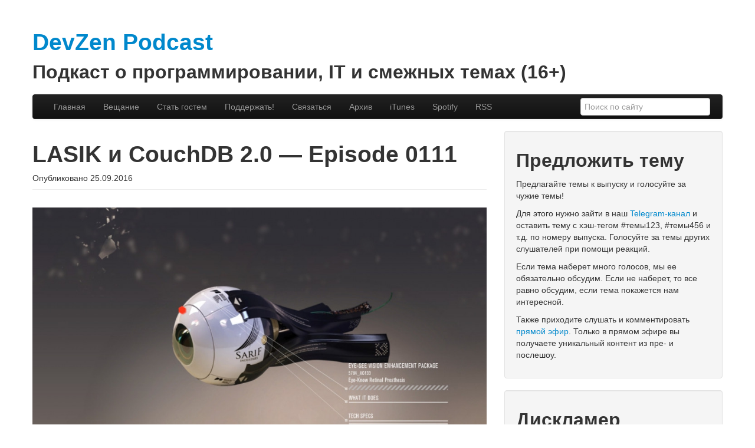

--- FILE ---
content_type: text/html; charset=UTF-8
request_url: https://devzen.ru/episode-0111/
body_size: 7173
content:
<!DOCTYPE html>
<html class="no-js" lang="ru-RU">
	<head>
                <link rel="shortcut icon" href="//devzen.ru/favicon.ico" type="image/x-icon" />
                <meta name='yandex-verification' content='627f6edd89bb286d' />
                <meta name="google-site-verification" content="RvL6esivvL2C0-F35ixKDdX7XjWBbx9__77TJluTVlA" />
				<link rel="profile" href="http://gmpg.org/xfn/11" />
		<meta charset="UTF-8" />
		<meta name="viewport" content="width=device-width, initial-scale=1.0" />
		
		<title>LASIK и CouchDB 2.0 &#8212; Episode 0111 &laquo; DevZen Podcast</title>
		
<style type="text/css" media="screen">
#disqus_recommendations {
    visibility: hidden;
    height: 0px;
}
</style>

				<link rel="alternate" type="application/rss+xml" title="DevZen Podcast &raquo; Лента" href="https://devzen.ru/feed/" />
<link rel='stylesheet' id='mediaelement-css'  href='https://devzen.ru/wp-includes/js/mediaelement/mediaelementplayer.min.css?ver=2.13.0' type='text/css' media='all' />
<link rel='stylesheet' id='wp-mediaelement-css'  href='https://devzen.ru/wp-includes/js/mediaelement/wp-mediaelement.css?ver=3.9.1' type='text/css' media='all' />
<link rel='stylesheet' id='tw-bootstrap-css'  href='https://devzen.ru/wp-content/themes/the-bootstrap/css/bootstrap.min.css?ver=2.0.3' type='text/css' media='all' />
<link rel='stylesheet' id='the-bootstrap-css'  href='https://devzen.ru/wp-content/themes/the-bootstrap/style.min.css?ver=2.0.1' type='text/css' media='all' />
<script type='text/javascript' src='https://devzen.ru/wp-content/plugins/powerpress/player.min.js?ver=3.9.1'></script>
<script type='text/javascript' src='https://devzen.ru/wp-includes/js/jquery/jquery.js?ver=1.11.0'></script>
<script type='text/javascript' src='https://devzen.ru/wp-includes/js/jquery/jquery-migrate.min.js?ver=1.2.1'></script>
<script type='text/javascript' src='https://devzen.ru/wp-content/plugins/powerpress/powerpress-mejs.js?ver=3.9.1'></script>
<link rel='prev' title='Темы и вопросы слушателей для 0111' href='https://devzen.ru/themes-0111/' />
<link rel='next' title='Темы и вопросы слушателей для 0112' href='https://devzen.ru/themes-0112/' />
<link rel='canonical' href='https://devzen.ru/episode-0111/' />
<script type="text/javascript"><!--
function powerpress_pinw(pinw){window.open('https://devzen.ru/?powerpress_pinw='+pinw, 'PowerPressPlayer','toolbar=0,status=0,resizable=1,width=460,height=320');	return false;}
powerpress_url = 'https://devzen.ru/wp-content/plugins/powerpress/';
//-->
</script>
	<!--[if lt IE 9]>
		<script src="https://devzen.ru/wp-content/themes/the-bootstrap/js/html5shiv.min.js?20180310" type="text/javascript"></script>
		<script src="https://devzen.ru/wp-content/themes/the-bootstrap/js/respond.min.js?20180310" type="text/javascript"></script>
	<![endif]-->
		</head>
	
	<body class="single single-post postid-1551 single-format-standard custom-background content-sidebar">
		<div class="container">
			<div id="page" class="hfeed row">
								<header id="branding" role="banner" class="span12">
										<hgroup>
						<h1 id="site-title">
							<a href="https://devzen.ru/" title="DevZen Podcast" rel="home">
								<span>DevZen Podcast</span>
							</a>
						</h1>
						<h2 id="site-description">Подкаст о программировании, IT и смежных темах (16+)</h2>
					</hgroup>
					
					
					<nav id="access" role="navigation">
						<h3 class="assistive-text">Основное меню</h3>
						<div class="skip-link"><a class="assistive-text" href="#content" title="Перейти к основному содержимому">Перейти к основному содержимому</a></div>
						<div class="skip-link"><a class="assistive-text" href="#secondary" title="Перейти к дополнительному содержимому">Перейти к дополнительному содержимому</a></div>
												<div class="navbar navbar-inverse">
							<div class="navbar-inner">
								<div class="container">
									<!-- .btn-navbar is used as the toggle for collapsed navbar content -->
									<a class="btn btn-navbar" data-toggle="collapse" data-target=".nav-collapse">
										<span class="icon-bar"></span>
										<span class="icon-bar"></span>
										<span class="icon-bar"></span>
									</a>
																		<div class="nav-collapse">
										<div class="menu-menu-container"><ul id="menu-menu" class="nav"><li id="menu-item-7" class="menu-item menu-item-type-custom menu-item-object-custom menu-item-home menu-item-7"><a href="https://devzen.ru/">Главная</a></li>
<li id="menu-item-1383" class="menu-item menu-item-type-post_type menu-item-object-page menu-item-1383"><a href="https://devzen.ru/live/">Вещание</a></li>
<li id="menu-item-583" class="menu-item menu-item-type-custom menu-item-object-custom menu-item-583"><a href="https://devzen.ru/guests/">Стать гостем</a></li>
<li id="menu-item-51" class="menu-item menu-item-type-custom menu-item-object-custom menu-item-51"><a href="https://devzen.ru/donate/">Поддержать!</a></li>
<li id="menu-item-575" class="menu-item menu-item-type-custom menu-item-object-custom menu-item-575"><a href="https://devzen.ru/contact/">Связаться</a></li>
<li id="menu-item-805" class="menu-item menu-item-type-custom menu-item-object-custom menu-item-805"><a href="https://devzen.ru/download/">Архив</a></li>
<li id="menu-item-41" class="menu-item menu-item-type-custom menu-item-object-custom menu-item-41"><a href="https://devzen.ru/itunes/">iTunes</a></li>
<li id="menu-item-5175" class="menu-item menu-item-type-custom menu-item-object-custom menu-item-5175"><a href="https://devzen.ru/spotify/">Spotify</a></li>
<li id="menu-item-34" class="menu-item menu-item-type-custom menu-item-object-custom menu-item-34"><a href="https://devzen.ru/feed/">RSS</a></li>
</ul></div>
                    <form method="get" id="searchform" action="https://encrypted.google.com/search" role="search" class="navbar-form pull-right">
                        <div class="form-group">
                                <input type="hidden" name="as_sitesearch" value="devzen.ru" />
                                <input type="text" id="s" name="as_q" placeholder="Поиск по сайту" class="form-control">
                        </div>
                    </form>
								    </div>


								</div>

							</div>

						</div>
											</nav><!-- #access -->
									</header><!-- #branding -->
<section id="primary" class="span8">
	
		<div id="content" role="main">
		<article id="post-1551" class="post-1551 post type-post status-publish format-standard hentry category--">
		
	<header class="page-header">
		<h1 class="entry-title">LASIK и CouchDB 2.0 &#8212; Episode 0111</h1>		<div class="entry-meta"><span class="sep">Опубликовано </span><time class="entry-date" datetime="2016-09-25T12:05:34+00:00" pubdate>25.09.2016</time></div><!-- .entry-meta -->
	</header><!-- .entry-header -->

	<div class="entry-content clearfix">
		<p><img src="https://devzen.ru/wp-content/uploads/2016/09/dz111.jpg" alt="dz111" width="1000" height="600" class="alignnone size-full wp-image-1554" /></p>
<p>Темы выпуска: лазерная коррекция зрения с перспективы оперируемого, лоад балансер от GitHub, как обучиться машинному обучению, первые впечатления от &#8230; и первые коммиты ведущих в CouchDB 2.0, как правильно произносится runit, предстоящие IT-конференции, автоматическая генерация описания фотографий на TensorFlow, как найти все ошибки во всех программах на C и ускорить grep, а также темы наших потрясающих слушателей. <span id="more-1551"></span></p>
<p>Шоу нотес:</p>
<ul>
<li><a href="http://www.excimerclinic.ru/">Офтальмологическая клиника Эксимер: лазерная коррекция зрения, катаракта, близорукость, астигматизм, дальнозоркость, детская офтальмология</a></li>
<li><a href="https://ru.wikipedia.org/wiki/LASIK">LASIK — Википедия</a></li>
<li><a href="https://eng.lyft.com/announcing-envoy-c-l7-proxy-and-communication-bus-92520b6c8191#.oohqmmuyp">Announcing Envoy: C++ L7 proxy and communication bus</a></li>
<li><a href="http://githubengineering.com/introducing-glb/">Introducing the GitHub Load Balancer &#8212; GitHub Engineering</a></li>
<li><a href="https://medium.com/learning-new-stuff/machine-learning-in-a-year-cdb0b0ebd29c#.mzgog9h33">Machine Learning in a Year – Learning New Stuff – Medium</a></li>
<li><a href="https://github.com/noammor/coursera-machinelearning-python">GitHub &#8212; noammor/coursera-machinelearning-python: Skeleton code for doing the coursera machine learning course in the form of an ipython notebook.</a></li>
<li><a href="https://blog.couchdb.org/2016/09/20/2-0/">2.0 &#8211; CouchDB Blog</a></li>
<li><a href="https://github.com/apache/couchdb-documentation/pull/68">Various improvements of &quot;Installation on Unix-like systems&quot; article by afiskon · Pull Request #68 · apache/couchdb-documentation · GitHub</a></li>
<li><a href="https://github.com/apache/couchdb-documentation/pull/69">Further improvements of &quot;Installation on Unix-like systems&quot; article by afiskon · Pull Request #69 · apache/couchdb-documentation · GitHub</a></li>
<li><a href="http://kchard.github.io/runit-quickstart/">runit-quickstart</a></li>
<li><a href="https://issues.apache.org/jira/browse/COUCHDB-3156">[COUCHDB-3156] Users could be created by anyone (missing authorization for /_users/* endpoint) &#8212; ASF JIRA</a></li>
<li><a href="https://github.com/afiskon/install-couchdb/">GitHub &#8212; afiskon/install-couchdb: Simple CouchDB 2.0 installation script</a></li>
<li><a href="http://docs.couchdb.org/en/2.0.0/maintenance/performance.html#couchdb">5.2. Performance &mdash; Apache CouchDB 2.0 Documentation</a></li>
<li><a href="http://docs.couchdb.org/en/2.0.0/cluster/sharding.html#moving-shards">11.5. Sharding &mdash; Apache CouchDB 2.0 Documentation</a></li>
<li><a href="http://hdconf.by/">Highload Dev Conf, брутальная конференция о высоконагруженных системах &#8212; промокод devzen для 10%-ной скидки</a></li>
<li><a href="http://2016.zeronights.org/">ZERONIGHTS 2016 Conference</a></li>
<li><a href="https://www.eventbrite.com/e/third-elixir-meetup-tickets-27432880484">Third Elixir Meetup Tickets, Sat, Oct 1, 2016 at 10:00 AM | Eventbrite</a></li>
<li><a href="https://youtu.be/JebNL8mmebE">elixir-lang-moscow #1 &#8212; YouTube</a></li>
<li><a href="http://youcon.ru/">ЮКОН — Ежегодная конференция — 8 Октября 2016, Саратов, Саратовская Государственная Юридическая Академия, Корпус 1</a></li>
<li><a href="http://www.highload.ru/">HighLoad++ 2016</a></li>
<li><a href="https://blog.cloudflare.com/how-we-brought-https-everywhere-to-the-cloud-part-1/">How we brought HTTPS Everywhere to the cloud (part 1)</a></li>
<li><a href="https://techcrunch.com/2016/09/22/google-open-sources-image-captioning-model-in-tensorflow/">Google open sources image captioning model in TensorFlow | TechCrunch</a></li>
<li><a href="https://github.com/tensorflow/models/tree/master/im2txt">models/im2txt at master · tensorflow/models · GitHub</a></li>
<li><a href="https://github.com/afiskon/c-opengl-text/commit/15688d72edab2200a110c2d9eda8375142da39aa">Fix PVS-Studio for Linux Beta warnings · afiskon/c-opengl-text@15688d7 · GitHub</a></li>
<li><a href="http://blog.burntsushi.net/ripgrep/">ripgrep is faster than {grep, ag, git grep, ucg, pt, sift} &#8212; Andrew Gallant&#39;s Blog</a></li>
<li><a href="https://twitter.com/rustvideos">Rust Videos (@RustVideos) | Твиттер</a></li>
<li><strong><a href="https://www.patreon.com/devzen">Поддержи DevZen Podcast на Patreon!</a></strong></li>
<li><a href="https://devzen.ru/themes-0111/">Темы и вопросы слушателей для 0111 &laquo; DevZen Podcast</a></li>
</ul>
<p>Лог чата: <a href="https://gitter.im/DevZenRu/live/archives/2016/09/24">https://gitter.im/DevZenRu/live/archives/2016/09/24</a></p>
<p>Голоса выпуска: <a href="https://twitter.com/listochkin">Андрей</a>, <a href="https://twitter.com/sbozhko">Светлана</a>, <a href="https://twitter.com/sum3rman">Валерий</a>, <a href="https://twitter.com/gliush">Иван</a> и <a href="https://twitter.com/afiskon">Александр</a>.</p>
<p>Фоновая музыка: <a href="http://www.jamendo.com/en/track/1109994/corporate-rock-motivation-loop-4">Plastic3 &#8212; Corporate Rock Motivation Loop 4</a></p>
<div class="powerpress_player" id="powerpress_player_3790">
<audio class="powerpress-mejs-audio" controls="controls" src="https://devzen.ru/download/2016/devzen-0111-2016-09-24-6353061981f8f9ab.mp3" preload="none">
<a href="https://devzen.ru/download/2016/devzen-0111-2016-09-24-6353061981f8f9ab.mp3" title="Воспроизвести" target="_blank"><img src="https://devzen.ru/wp-content/plugins/powerpress/play_audio.png" title="Воспроизвести" alt="Воспроизвести" style="border:0;" /></a></audio>
</div>
<p class="powerpress_links powerpress_links_mp3">Подкаст: <a href="https://devzen.ru/download/2016/devzen-0111-2016-09-24-6353061981f8f9ab.mp3" class="powerpress_link_d" title="Скачать" rel="nofollow" download="devzen-0111-2016-09-24-6353061981f8f9ab.mp3">Скачать</a> (85.0MB) 
</p>
	</div><!-- .entry-content -->
        	
	</article><!-- #post-1551 -->

<p>&nbsp;</p>
<p style="font-size: 120%;">Оставить комментарии можно на нашем <a href="https://t.me/devzen_live">Telegram-канале</a>.</p>
<p>&nbsp;</p>
<p>&nbsp;</p>
<p>&nbsp;</p>



		
	</div><!-- #content -->
	</section><!-- #primary -->

<section id="secondary" class="widget-area span4" role="complementary">
	<aside id="text-3" class="widget well widget_text"><h2 class="widget-title">Предложить тему</h2>			<div class="textwidget"><p>Предлагайте темы к выпуску и голосуйте за чужие темы!</p>

<p>Для этого нужно зайти в наш <a href="https://t.me/devzen_live">Telegram-канал</a> и оставить тему с хэш-тегом #темы123, #темы456 и т.д. по номеру выпуска. Голосуйте за темы других слушателей при помощи реакций.</p>

<p>Если тема наберет много голосов, мы ее обязательно обсудим. Если не наберет, то все равно обсудим, если тема покажется нам интересной.</p>

<p>Также приходите слушать и комментировать <a href="https://devzen.ru/live/">прямой эфир</a>. Только в прямом эфире вы получаете уникальный контент из пре- и послешоу.</p></div>
		</aside><aside id="text-2" class="widget well widget_text"><h2 class="widget-title">Дискламер</h2>			<div class="textwidget">Представленные материалы являются личным мнением людей, работающих над сайтом. Это мнение не является достоверным, ровно как и постоянным. Оно не отражает официальную позицию каких-либо компаний и не является призывом к каким бы то ни было действиям. Мы сожалеем, если наше мнение ранит ваши чувства. Это не было нашей целью и вышло случайно.</div>
		</aside></section><!-- #secondary .widget-area -->
				<footer id="colophon" role="contentinfo" class="span12">
										<div id="page-footer" class="well clearfix">
						                                                <span class="credits alignleft">&copy; 2014&ndash;2026 <a href="https://devzen.ru">DevZen Podcast &laquo; Подкаст о программировании, IT и смежных темах (16+)</a></span>
						<div id="site-generator">

<!--LiveInternet counter--><script type="text/javascript"><!--
document.write("<a href='//www.liveinternet.ru/stat/devzen.ru/' "+
"target=_blank><img src='//counter.yadro.ru/hit?t14.1;r"+
escape(document.referrer)+((typeof(screen)=="undefined")?"":
";s"+screen.width+"*"+screen.height+"*"+(screen.colorDepth?
screen.colorDepth:screen.pixelDepth))+";u"+escape(document.URL)+
";h"+escape(document.title.substring(0,80))+";"+Math.random()+
"' alt='' title='LiveInternet: number of pageviews for 24 hours,"+
" of visitors for 24 hours and for today is shown' "+
"border='0' width='88' height='31'><\/a>")
//--></script><!--/LiveInternet-->

						</div>
					</div><!-- #page-footer .well .clearfix -->
									</footer><!-- #colophon -->
							</div><!-- #page -->
		</div><!-- .container -->
	<!-- 30 запросов. 0,049 секунд. -->

<script>
var showNotes = document.querySelectorAll('.post li');
[].forEach.call(showNotes, function (showNote) {
  var hmsRe = /\[(\d\d):(\d\d)(?::(\d\d))?\]/g;
  showNote.innerHTML = showNote.innerHTML.replace(hmsRe, function (match, h, m, s) {
    s = s || '00';
    var inner = [h, m, s].join(':');
    return '[<a href="#" class="shownote-timestamp">' + inner + '</a>]';
  });

  showNote.addEventListener('click', function (e) {
    if (!e.target.classList.contains('shownote-timestamp')) return;
    e.preventDefault();
    var audio = document.querySelector('.post audio');
    if (!audio) return;
    var hms = e.target.innerHTML.split(':');
    var ss = (hms[0] | 0) * 3600 + (hms[1] | 0) * 60 + (hms[2] | 0);
    audio.currentTime = ss;
    audio.play();
  })
});
</script>


	<script type='text/javascript'>
/* <![CDATA[ */
var mejsL10n = {"language":"ru-RU","strings":{"Close":"\u0417\u0430\u043a\u0440\u044b\u0442\u044c","Fullscreen":"\u041d\u0430 \u0432\u0435\u0441\u044c \u044d\u043a\u0440\u0430\u043d","Download File":"\u0421\u043a\u0430\u0447\u0430\u0442\u044c \u0444\u0430\u0439\u043b","Download Video":"\u0421\u043a\u0430\u0447\u0430\u0442\u044c \u0432\u0438\u0434\u0435\u043e","Play\/Pause":"\u0412\u043e\u0441\u043f\u0440\u043e\u0438\u0437\u0432\u0435\u0441\u0442\u0438\/\u043f\u0430\u0443\u0437\u0430","Mute Toggle":"\u0412\u043a\u043b\u044e\u0447\u0438\u0442\u044c\/\u0432\u044b\u043a\u043b\u044e\u0447\u0438\u0442\u044c \u0437\u0432\u0443\u043a","None":"\u041d\u0435\u0442","Turn off Fullscreen":"\u0412\u044b\u043a\u043b\u044e\u0447\u0438\u0442\u044c \u043f\u043e\u043b\u043d\u044b\u0439 \u044d\u043a\u0440\u0430\u043d","Go Fullscreen":"\u041f\u043e\u043b\u043d\u044b\u0439 \u044d\u043a\u0440\u0430\u043d","Unmute":"\u0412\u043a\u043b\u044e\u0447\u0438\u0442\u044c \u0437\u0432\u0443\u043a","Mute":"\u0411\u0435\u0437 \u0437\u0432\u0443\u043a\u0430","Captions\/Subtitles":"\u0421\u0443\u0431\u0442\u0438\u0442\u0440\u044b"}};
var _wpmejsSettings = {"pluginPath":"\/wp-includes\/js\/mediaelement\/"};
var mejsL10n = {"language":"ru-RU","strings":{"Close":"\u0417\u0430\u043a\u0440\u044b\u0442\u044c","Fullscreen":"\u041d\u0430 \u0432\u0435\u0441\u044c \u044d\u043a\u0440\u0430\u043d","Download File":"\u0421\u043a\u0430\u0447\u0430\u0442\u044c \u0444\u0430\u0439\u043b","Download Video":"\u0421\u043a\u0430\u0447\u0430\u0442\u044c \u0432\u0438\u0434\u0435\u043e","Play\/Pause":"\u0412\u043e\u0441\u043f\u0440\u043e\u0438\u0437\u0432\u0435\u0441\u0442\u0438\/\u043f\u0430\u0443\u0437\u0430","Mute Toggle":"\u0412\u043a\u043b\u044e\u0447\u0438\u0442\u044c\/\u0432\u044b\u043a\u043b\u044e\u0447\u0438\u0442\u044c \u0437\u0432\u0443\u043a","None":"\u041d\u0435\u0442","Turn off Fullscreen":"\u0412\u044b\u043a\u043b\u044e\u0447\u0438\u0442\u044c \u043f\u043e\u043b\u043d\u044b\u0439 \u044d\u043a\u0440\u0430\u043d","Go Fullscreen":"\u041f\u043e\u043b\u043d\u044b\u0439 \u044d\u043a\u0440\u0430\u043d","Unmute":"\u0412\u043a\u043b\u044e\u0447\u0438\u0442\u044c \u0437\u0432\u0443\u043a","Mute":"\u0411\u0435\u0437 \u0437\u0432\u0443\u043a\u0430","Captions\/Subtitles":"\u0421\u0443\u0431\u0442\u0438\u0442\u0440\u044b"}};
var _wpmejsSettings = {"pluginPath":"\/wp-includes\/js\/mediaelement\/"};
/* ]]> */
</script>
<script type='text/javascript' src='https://devzen.ru/wp-includes/js/mediaelement/mediaelement-and-player.min.js?ver=2.14.2'></script>
<script type='text/javascript' src='https://devzen.ru/wp-content/themes/the-bootstrap/js/bootstrap.min.js?ver=2.0.3'></script>
<script type='text/javascript' src='https://devzen.ru/wp-content/themes/the-bootstrap/js/the-bootstrap.min.js?ver=2.0.1'></script>
	</body>
</html>

<!-- Dynamic page generated in 0.049 seconds. -->
<!-- Cached page generated by WP-Super-Cache on 2026-01-18 09:48:59 -->

<!-- super cache -->